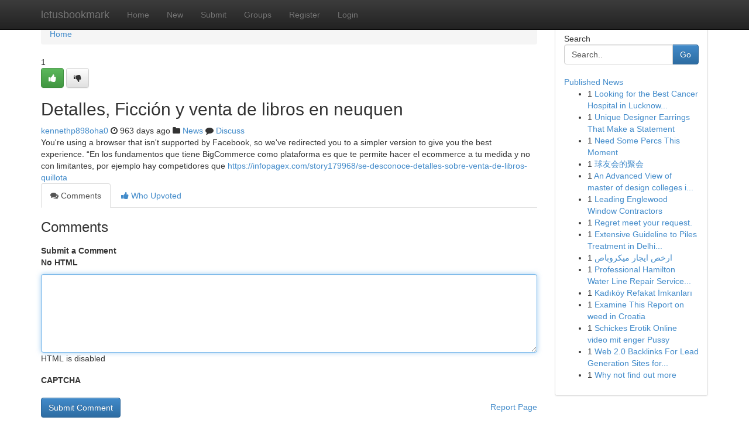

--- FILE ---
content_type: text/html; charset=UTF-8
request_url: https://letusbookmark.com/story15970365/detalles-ficci%C3%B3n-y-venta-de-libros-en-neuquen
body_size: 5062
content:
<!DOCTYPE html>
<html class="no-js" dir="ltr" xmlns="http://www.w3.org/1999/xhtml" xml:lang="en" lang="en"><head>

<meta http-equiv="Pragma" content="no-cache" />
<meta http-equiv="expires" content="0" />
<meta http-equiv="Content-Type" content="text/html; charset=UTF-8" />	
<title>Detalles, Ficci&oacute;n y venta de libros en neuquen</title>
<link rel="alternate" type="application/rss+xml" title="letusbookmark.com &raquo; Feeds 1" href="/rssfeeds.php?p=1" />
<link rel="alternate" type="application/rss+xml" title="letusbookmark.com &raquo; Feeds 2" href="/rssfeeds.php?p=2" />
<link rel="alternate" type="application/rss+xml" title="letusbookmark.com &raquo; Feeds 3" href="/rssfeeds.php?p=3" />
<link rel="alternate" type="application/rss+xml" title="letusbookmark.com &raquo; Feeds 4" href="/rssfeeds.php?p=4" />
<link rel="alternate" type="application/rss+xml" title="letusbookmark.com &raquo; Feeds 5" href="/rssfeeds.php?p=5" />
<link rel="alternate" type="application/rss+xml" title="letusbookmark.com &raquo; Feeds 6" href="/rssfeeds.php?p=6" />
<link rel="alternate" type="application/rss+xml" title="letusbookmark.com &raquo; Feeds 7" href="/rssfeeds.php?p=7" />
<link rel="alternate" type="application/rss+xml" title="letusbookmark.com &raquo; Feeds 8" href="/rssfeeds.php?p=8" />
<link rel="alternate" type="application/rss+xml" title="letusbookmark.com &raquo; Feeds 9" href="/rssfeeds.php?p=9" />
<link rel="alternate" type="application/rss+xml" title="letusbookmark.com &raquo; Feeds 10" href="/rssfeeds.php?p=10" />
<meta name="google-site-verification" content="m5VOPfs2gQQcZXCcEfUKlnQfx72o45pLcOl4sIFzzMQ" /><meta name="Language" content="en-us" />
<meta name="viewport" content="width=device-width, initial-scale=1.0">
<meta name="generator" content="Kliqqi" />

          <link rel="stylesheet" type="text/css" href="//netdna.bootstrapcdn.com/bootstrap/3.2.0/css/bootstrap.min.css">
             <link rel="stylesheet" type="text/css" href="https://cdnjs.cloudflare.com/ajax/libs/twitter-bootstrap/3.2.0/css/bootstrap-theme.css">
                <link rel="stylesheet" type="text/css" href="https://cdnjs.cloudflare.com/ajax/libs/font-awesome/4.1.0/css/font-awesome.min.css">
<link rel="stylesheet" type="text/css" href="/templates/bootstrap/css/style.css" media="screen" />

                         <script type="text/javascript" src="https://cdnjs.cloudflare.com/ajax/libs/modernizr/2.6.1/modernizr.min.js"></script>
<script type="text/javascript" src="https://cdnjs.cloudflare.com/ajax/libs/jquery/1.7.2/jquery.min.js"></script>
<style></style>
<link rel="alternate" type="application/rss+xml" title="RSS 2.0" href="/rss"/>
<link rel="icon" href="/favicon.ico" type="image/x-icon"/>
</head>

<body dir="ltr">

<header role="banner" class="navbar navbar-inverse navbar-fixed-top custom_header">
<div class="container">
<div class="navbar-header">
<button data-target=".bs-navbar-collapse" data-toggle="collapse" type="button" class="navbar-toggle">
    <span class="sr-only">Toggle navigation</span>
    <span class="fa fa-ellipsis-v" style="color:white"></span>
</button>
<a class="navbar-brand" href="/">letusbookmark</a>	
</div>
<span style="display: none;"><a href="/forum">forum</a></span>
<nav role="navigation" class="collapse navbar-collapse bs-navbar-collapse">
<ul class="nav navbar-nav">
<li ><a href="/">Home</a></li>
<li ><a href="/new">New</a></li>
<li ><a href="/submit">Submit</a></li>
                    
<li ><a href="/groups"><span>Groups</span></a></li>
<li ><a href="/register"><span>Register</span></a></li>
<li ><a data-toggle="modal" href="#loginModal">Login</a></li>
</ul>
	

</nav>
</div>
</header>
<!-- START CATEGORIES -->
<div class="subnav" id="categories">
<div class="container">
<ul class="nav nav-pills"><li class="category_item"><a  href="/">Home</a></li></ul>
</div>
</div>
<!-- END CATEGORIES -->
	
<div class="container">
	<section id="maincontent"><div class="row"><div class="col-md-9">

<ul class="breadcrumb">
	<li><a href="/">Home</a></li>
</ul>

<div itemscope itemtype="http://schema.org/Article" class="stories" id="xnews-15970365" >


<div class="story_data">
<div class="votebox votebox-published">

<div itemprop="aggregateRating" itemscope itemtype="http://schema.org/AggregateRating" class="vote">
	<div itemprop="ratingCount" class="votenumber">1</div>
<div id="xvote-3" class="votebutton">
<!-- Already Voted -->
<a class="btn btn-default btn-success linkVote_3" href="/login" title=""><i class="fa fa-white fa-thumbs-up"></i></a>
<!-- Bury It -->
<a class="btn btn-default linkVote_3" href="/login"  title="" ><i class="fa fa-thumbs-down"></i></a>


</div>
</div>
</div>
<div class="title" id="title-3">
<span itemprop="name">

<h2 id="list_title"><span>Detalles, Ficci&oacute;n y venta de libros en neuquen</span></h2></span>	
<span class="subtext">

<span itemprop="author" itemscope itemtype="http://schema.org/Person">
<span itemprop="name">
<a href="/user/kennethp898oha0" rel="nofollow">kennethp898oha0</a> 
</span></span>
<i class="fa fa-clock-o"></i>
<span itemprop="datePublished">  963 days ago</span>

<script>
$(document).ready(function(){
    $("#list_title span").click(function(){
		window.open($("#siteurl").attr('href'), '', '');
    });
});
</script>

<i class="fa fa-folder"></i> 
<a href="/groups">News</a>

<span id="ls_comments_url-3">
	<i class="fa fa-comment"></i> <span id="linksummaryDiscuss"><a href="#discuss" class="comments">Discuss</a>&nbsp;</span>
</span> 





</div>
</div>
<span itemprop="articleBody">
<div class="storycontent">
	
<div class="news-body-text" id="ls_contents-3" dir="ltr">
You&#039;re using a browser that isn&#039;t supported by Facebook, so we&#039;ve redirected you to a simpler version to give you the best experience. &ldquo;En los fundamentos que tiene BigCommerce como plataforma es que te permite hacer el ecommerce a tu medida y no con limitantes, por ejemplo hay competidores que <a id="siteurl" target="_blank" href="https://infopagex.com/story179968/se-desconoce-detalles-sobre-venta-de-libros-quillota">https://infopagex.com/story179968/se-desconoce-detalles-sobre-venta-de-libros-quillota</a><div class="clearboth"></div> 
</div>
</div><!-- /.storycontent -->
</span>
</div>

<ul class="nav nav-tabs" id="storytabs">
	<li class="active"><a data-toggle="tab" href="#comments"><i class="fa fa-comments"></i> Comments</a></li>
	<li><a data-toggle="tab" href="#who_voted"><i class="fa fa-thumbs-up"></i> Who Upvoted</a></li>
</ul>


<div id="tabbed" class="tab-content">

<div class="tab-pane fade active in" id="comments" >
<h3>Comments</h3>
<a name="comments" href="#comments"></a>
<ol class="media-list comment-list">

<a name="discuss"></a>
<form action="" method="post" id="thisform" name="mycomment_form">
<div class="form-horizontal">
<fieldset>
<div class="control-group">
<label for="fileInput" class="control-label">Submit a Comment</label>
<div class="controls">

<p class="help-inline"><strong>No HTML  </strong></p>
<textarea autofocus name="comment_content" id="comment_content" class="form-control comment-form" rows="6" /></textarea>
<p class="help-inline">HTML is disabled</p>
</div>
</div>


<script>
var ACPuzzleOptions = {
   theme :  "white",
   lang :  "en"
};
</script>

<div class="control-group">
	<label for="input01" class="control-label">CAPTCHA</label>
	<div class="controls">
	<div id="solvemedia_display">
	<script type="text/javascript" src="https://api.solvemedia.com/papi/challenge.script?k=1G9ho6tcbpytfUxJ0SlrSNt0MjjOB0l2"></script>

	<noscript>
	<iframe src="http://api.solvemedia.com/papi/challenge.noscript?k=1G9ho6tcbpytfUxJ0SlrSNt0MjjOB0l2" height="300" width="500" frameborder="0"></iframe><br/>
	<textarea name="adcopy_challenge" rows="3" cols="40"></textarea>
	<input type="hidden" name="adcopy_response" value="manual_challenge"/>
	</noscript>	
</div>
<br />
</div>
</div>

<div class="form-actions">
	<input type="hidden" name="process" value="newcomment" />
	<input type="hidden" name="randkey" value="75578554" />
	<input type="hidden" name="link_id" value="3" />
	<input type="hidden" name="user_id" value="2" />
	<input type="hidden" name="parrent_comment_id" value="0" />
	<input type="submit" name="submit" value="Submit Comment" class="btn btn-primary" />
	<a href="https://remove.backlinks.live" target="_blank" style="float:right; line-height: 32px;">Report Page</a>
</div>
</fieldset>
</div>
</form>
</ol>
</div>
	
<div class="tab-pane fade" id="who_voted">
<h3>Who Upvoted this Story</h3>
<div class="whovotedwrapper whoupvoted">
<ul>
<li>
<a href="/user/kennethp898oha0" rel="nofollow" title="kennethp898oha0" class="avatar-tooltip"><img src="/avatars/Avatar_100.png" alt="" align="top" title="" /></a>
</li>
</ul>
</div>
</div>
</div>
<!-- END CENTER CONTENT -->


</div>

<!-- START RIGHT COLUMN -->
<div class="col-md-3">
<div class="panel panel-default">
<div id="rightcol" class="panel-body">
<!-- START FIRST SIDEBAR -->

<!-- START SEARCH BOX -->
<script type="text/javascript">var some_search='Search..';</script>
<div class="search">
<div class="headline">
<div class="sectiontitle">Search</div>
</div>

<form action="/search" method="get" name="thisform-search" class="form-inline search-form" role="form" id="thisform-search" >

<div class="input-group">

<input type="text" class="form-control" tabindex="20" name="search" id="searchsite" value="Search.." onfocus="if(this.value == some_search) {this.value = '';}" onblur="if (this.value == '') {this.value = some_search;}"/>

<span class="input-group-btn">
<button type="submit" tabindex="21" class="btn btn-primary custom_nav_search_button" />Go</button>
</span>
</div>
</form>

<div style="clear:both;"></div>
<br />
</div>
<!-- END SEARCH BOX -->

<!-- START ABOUT BOX -->

	


<div class="headline">
<div class="sectiontitle"><a href="/">Published News</a></div>
</div>
<div class="boxcontent">
<ul class="sidebar-stories">

<li>
<span class="sidebar-vote-number">1</span>	<span class="sidebar-article"><a href="https://letusbookmark.com/story22902878/looking-for-the-best-cancer-hospital-in-lucknow-for-comprehensive-care" class="sidebar-title">Looking for the Best Cancer Hospital in Lucknow...</a></span>
</li>
<li>
<span class="sidebar-vote-number">1</span>	<span class="sidebar-article"><a href="https://letusbookmark.com/story22902877/unique-designer-earrings-that-make-a-statement" class="sidebar-title">Unique Designer Earrings That Make a Statement</a></span>
</li>
<li>
<span class="sidebar-vote-number">1</span>	<span class="sidebar-article"><a href="https://letusbookmark.com/story22902876/need-some-percs-this-moment" class="sidebar-title">Need Some Percs This Moment </a></span>
</li>
<li>
<span class="sidebar-vote-number">1</span>	<span class="sidebar-article"><a href="https://letusbookmark.com/story22902875/球友会的聚会" class="sidebar-title">球友会的聚会</a></span>
</li>
<li>
<span class="sidebar-vote-number">1</span>	<span class="sidebar-article"><a href="https://letusbookmark.com/story22902874/an-advanced-view-of-master-of-design-colleges-in-india-and-what-made-it-trend" class="sidebar-title">An Advanced View of master of design colleges i...</a></span>
</li>
<li>
<span class="sidebar-vote-number">1</span>	<span class="sidebar-article"><a href="https://letusbookmark.com/story22902873/leading-englewood-window-contractors" class="sidebar-title">Leading Englewood Window Contractors</a></span>
</li>
<li>
<span class="sidebar-vote-number">1</span>	<span class="sidebar-article"><a href="https://letusbookmark.com/story22902872/regret-meet-your-request" class="sidebar-title">Regret meet your request.</a></span>
</li>
<li>
<span class="sidebar-vote-number">1</span>	<span class="sidebar-article"><a href="https://letusbookmark.com/story22902871/extensive-guideline-to-piles-treatment-in-delhi-aid-care-and-restoration" class="sidebar-title">Extensive Guideline to Piles Treatment in Delhi...</a></span>
</li>
<li>
<span class="sidebar-vote-number">1</span>	<span class="sidebar-article"><a href="https://letusbookmark.com/story22902870/ارخص-ايجار-ميكروباص" class="sidebar-title">ارخص ايجار ميكروباص</a></span>
</li>
<li>
<span class="sidebar-vote-number">1</span>	<span class="sidebar-article"><a href="https://letusbookmark.com/story22902869/professional-hamilton-water-line-repair-services-near-you" class="sidebar-title">Professional Hamilton Water Line Repair Service...</a></span>
</li>
<li>
<span class="sidebar-vote-number">1</span>	<span class="sidebar-article"><a href="https://letusbookmark.com/story22902868/kadıköy-refakat-İmkanları" class="sidebar-title">Kadık&ouml;y  Refakat   İmkanları</a></span>
</li>
<li>
<span class="sidebar-vote-number">1</span>	<span class="sidebar-article"><a href="https://letusbookmark.com/story22902867/examine-this-report-on-weed-in-croatia" class="sidebar-title">Examine This Report on weed in Croatia</a></span>
</li>
<li>
<span class="sidebar-vote-number">1</span>	<span class="sidebar-article"><a href="https://letusbookmark.com/story22902866/schickes-erotik-online-video-mit-enger-pussy" class="sidebar-title">Schickes Erotik Online video mit enger Pussy</a></span>
</li>
<li>
<span class="sidebar-vote-number">1</span>	<span class="sidebar-article"><a href="https://letusbookmark.com/story22902865/web-2-0-backlinks-for-lead-generation-sites-for-dummies" class="sidebar-title">Web 2.0 Backlinks For Lead Generation Sites for...</a></span>
</li>
<li>
<span class="sidebar-vote-number">1</span>	<span class="sidebar-article"><a href="https://letusbookmark.com/story22902864/why-not-find-out-more" class="sidebar-title">Why not find out more</a></span>
</li>

</ul>
</div>

<!-- END SECOND SIDEBAR -->
</div>
</div>
</div>
<!-- END RIGHT COLUMN -->
</div></section>
<hr>

<!--googleoff: all-->
<footer class="footer">
<div id="footer">
<span class="subtext"> Copyright &copy; 2026 | <a href="/search">Advanced Search</a> 
| <a href="/">Live</a>
| <a href="/">Tag Cloud</a>
| <a href="/">Top Users</a>
| Made with <a href="#" rel="nofollow" target="_blank">Kliqqi CMS</a> 
| <a href="/rssfeeds.php?p=1">All RSS Feeds</a> 
</span>
</div>
</footer>
<!--googleon: all-->


</div>
	
<!-- START UP/DOWN VOTING JAVASCRIPT -->
	
<script>
var my_base_url='http://letusbookmark.com';
var my_kliqqi_base='';
var anonymous_vote = false;
var Voting_Method = '1';
var KLIQQI_Visual_Vote_Cast = "Voted";
var KLIQQI_Visual_Vote_Report = "Buried";
var KLIQQI_Visual_Vote_For_It = "Vote";
var KLIQQI_Visual_Comment_ThankYou_Rating = "Thank you for rating this comment.";


</script>
<!-- END UP/DOWN VOTING JAVASCRIPT -->


<script type="text/javascript" src="https://cdnjs.cloudflare.com/ajax/libs/jqueryui/1.8.23/jquery-ui.min.js"></script>
<link href="https://cdnjs.cloudflare.com/ajax/libs/jqueryui/1.8.23/themes/base/jquery-ui.css" media="all" rel="stylesheet" type="text/css" />




             <script type="text/javascript" src="https://cdnjs.cloudflare.com/ajax/libs/twitter-bootstrap/3.2.0/js/bootstrap.min.js"></script>

<!-- Login Modal -->
<div class="modal fade" id="loginModal" tabindex="-1" role="dialog">
<div class="modal-dialog">
<div class="modal-content">
<div class="modal-header">
<button type="button" class="close" data-dismiss="modal" aria-hidden="true">&times;</button>
<h4 class="modal-title">Login</h4>
</div>
<div class="modal-body">
<div class="control-group">
<form id="signin" action="/login?return=/story15970365/detalles-ficci%C3%B3n-y-venta-de-libros-en-neuquen" method="post">

<div style="login_modal_username">
	<label for="username">Username/Email</label><input id="username" name="username" class="form-control" value="" title="username" tabindex="1" type="text">
</div>
<div class="login_modal_password">
	<label for="password">Password</label><input id="password" name="password" class="form-control" value="" title="password" tabindex="2" type="password">
</div>
<div class="login_modal_remember">
<div class="login_modal_remember_checkbox">
	<input id="remember" style="float:left;margin-right:5px;" name="persistent" value="1" tabindex="3" type="checkbox">
</div>
<div class="login_modal_remember_label">
	<label for="remember" style="">Remember</label>
</div>
<div style="clear:both;"></div>
</div>
<div class="login_modal_login">
	<input type="hidden" name="processlogin" value="1"/>
	<input type="hidden" name="return" value=""/>
	<input class="btn btn-primary col-md-12" id="signin_submit" value="Sign In" tabindex="4" type="submit">
</div>
    
<hr class="soften" id="login_modal_spacer" />
	<div class="login_modal_forgot"><a class="btn btn-default col-md-12" id="forgot_password_link" href="/login">Forgotten Password?</a></div>
	<div class="clearboth"></div>
</form>
</div>
</div>
</div>
</div>
</div>

<script>$('.avatar-tooltip').tooltip()</script>
<script defer src="https://static.cloudflareinsights.com/beacon.min.js/vcd15cbe7772f49c399c6a5babf22c1241717689176015" integrity="sha512-ZpsOmlRQV6y907TI0dKBHq9Md29nnaEIPlkf84rnaERnq6zvWvPUqr2ft8M1aS28oN72PdrCzSjY4U6VaAw1EQ==" data-cf-beacon='{"version":"2024.11.0","token":"b713ed78c2c14058b72aa83417af645a","r":1,"server_timing":{"name":{"cfCacheStatus":true,"cfEdge":true,"cfExtPri":true,"cfL4":true,"cfOrigin":true,"cfSpeedBrain":true},"location_startswith":null}}' crossorigin="anonymous"></script>
</body>
</html>
